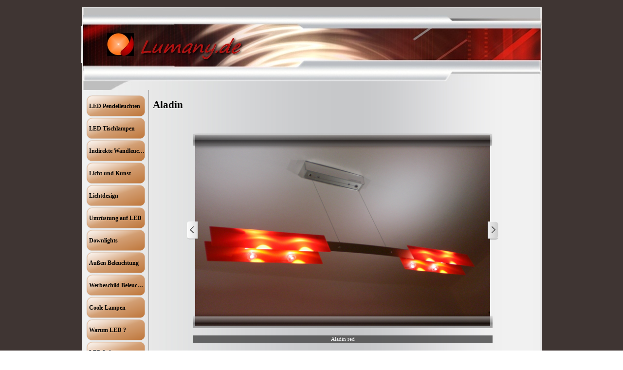

--- FILE ---
content_type: text/html
request_url: http://www.lumany.de/aladin.html
body_size: 4537
content:
<!DOCTYPE html><!-- HTML5 -->
<html lang="de" dir="ltr">
	<head>
		<title>Aladin - LED Pendelleuchten dimmbar| Umrüstung auf LED | lumany.de</title>
		<meta charset="utf-8" />
		<!--[if IE]><meta http-equiv="ImageToolbar" content="False" /><![endif]-->
		<meta name="author" content="Lumany.de" />
		<meta name="generator" content="Incomedia WebSite X5 Evolution 10.0.8.35 - www.websitex5.com" />
		<meta name="viewport" content="width=947" />
		<link rel="icon" href="favicon.ico" type="image/vnd.microsoft.icon" />
		<link rel="stylesheet" type="text/css" href="style/reset.css" media="screen,print" />
		<link rel="stylesheet" type="text/css" href="style/print.css" media="print" />
		<link rel="stylesheet" type="text/css" href="style/style.css" media="screen,print" />
		<link rel="stylesheet" type="text/css" href="style/template.css" media="screen" />
		<link rel="stylesheet" type="text/css" href="style/menu.css" media="screen" />
		<!--[if lte IE 7]><link rel="stylesheet" type="text/css" href="style/ie.css" media="screen" /><![endif]-->
		<link rel="alternate" type="application/rss+xml" title="" href="blog/x5feed.xml" />
		<link rel="stylesheet" type="text/css" href="pcss/aladin.css" media="screen" />
		<script type="text/javascript" src="res/jquery.js?35"></script>
		<script type="text/javascript" src="res/x5engine.js?35"></script>
		<script type="text/javascript">
			x5engine.boot.push(function () { x5engine.utils.imPreloadImages(['menu/kontakt-und-impressum_h.png','menu/licht-und-kunst_h.png','menu/warum-led--_h.png','menu/auszen-beleuchtung_h.png','menu/downlights_h.png','menu/lichtdesign_h.png','menu/indirekte-wandleuchten_h.png','menu/umruestung-auf-led_h.png','menu/werbeschild-beleuchtung_h.png','menu/led-tischlampen_h.png','menu/coole-lampen_h.png','menu/led-info_h.png','menu/led-pendelleuchten_h.png','res/imLoad.gif','res/imClose.png']); });
		</script>
		<meta http-equiv="Expires" content="0" />
		<meta name="Resource-Type" content="document" />
		<meta name="Distribution" content="global" />
		<meta name="Revisit-After" content="21 days" />
		<meta name="Rating" content="general" />
	</head>
	<body>
		<div id="imHeaderBg"></div>
		<div id="imFooterBg"></div>
		<div id="imPage">
			<div id="imHeader">
				<h1 class="imHidden">Aladin - LED Pendelleuchten dimmbar| Umrüstung auf LED | lumany.de</h1>	
				
				<div onclick="x5engine.utils.location('http://www.lumany.de'); return false;" style="position: absolute; top: 23px; left: 1px; width: 448px; height: 123px; cursor: pointer;"></div>
			</div>
			<a class="imHidden" href="#imGoToCont" title="Überspringen Sie das Hauptmenü">Direkt zum Seiteninhalt</a>
			<a id="imGoToMenu"></a><p class="imHidden">Hauptmenü:</p>
			<div id="imMnMnGraphics"></div>
			<div id="imMnMn" class="auto">
				<ul class="auto">
					<li id="imMnMnNode31">
						<a href="led-pendelleuchten.html">
							<span class="imMnMnFirstBg">
								<span class="imMnMnTxt"><span class="imMnMnImg"></span>LED Pendelleuchten</span>
							</span>
						</a>
					</li><li id="imMnMnNode24">
						<a href="led-tischlampen.html">
							<span class="imMnMnFirstBg">
								<span class="imMnMnTxt"><span class="imMnMnImg"></span>LED Tischlampen</span>
							</span>
						</a>
					</li><li id="imMnMnNode18">
						<a href="indirekte-wandleuchten.html">
							<span class="imMnMnFirstBg">
								<span class="imMnMnTxt"><span class="imMnMnImg"></span>Indirekte Wandleuchten</span>
							</span>
						</a>
					</li><li id="imMnMnNode14">
						<a href="licht-und-kunst.html">
							<span class="imMnMnFirstBg">
								<span class="imMnMnTxt"><span class="imMnMnImg"></span>Licht und Kunst</span>
							</span>
						</a>
					</li><li id="imMnMnNode17">
						<a href="lichtdesign.html">
							<span class="imMnMnFirstBg">
								<span class="imMnMnTxt"><span class="imMnMnImg"></span>Lichtdesign</span>
							</span>
						</a>
					</li><li id="imMnMnNode19">
						<a href="umruestung-auf-led.html">
							<span class="imMnMnFirstBg">
								<span class="imMnMnTxt"><span class="imMnMnImg"></span>Umrüstung auf LED</span>
							</span>
						</a>
					</li><li id="imMnMnNode11">
						<a href="downlights.html">
							<span class="imMnMnFirstBg">
								<span class="imMnMnTxt"><span class="imMnMnImg"></span>Downlights</span>
							</span>
						</a>
					</li><li id="imMnMnNode16">
						<a href="auszen-beleuchtung.html">
							<span class="imMnMnFirstBg">
								<span class="imMnMnTxt"><span class="imMnMnImg"></span>Außen Beleuchtung</span>
							</span>
						</a>
					</li><li id="imMnMnNode20">
						<a href="werbeschild-beleuchtung.html">
							<span class="imMnMnFirstBg">
								<span class="imMnMnTxt"><span class="imMnMnImg"></span>Werbeschild Beleuchtung</span>
							</span>
						</a>
					</li><li id="imMnMnNode25">
						<a href="coole-lampen.html">
							<span class="imMnMnFirstBg">
								<span class="imMnMnTxt"><span class="imMnMnImg"></span>Coole Lampen</span>
							</span>
						</a>
					</li><li id="imMnMnNode15">
						<a href="warum-led--.html">
							<span class="imMnMnFirstBg">
								<span class="imMnMnTxt"><span class="imMnMnImg"></span>Warum LED ?</span>
							</span>
						</a>
					</li><li id="imMnMnNode26">
						<a href="led-info.html">
							<span class="imMnMnFirstBg">
								<span class="imMnMnTxt"><span class="imMnMnImg"></span>LED Info</span>
							</span>
						</a>
					</li><li id="imMnMnNode12">
						<a href="kontakt-und-impressum.html">
							<span class="imMnMnFirstBg">
								<span class="imMnMnTxt"><span class="imMnMnImg"></span>Kontakt und Impressum</span>
							</span>
						</a>
					</li>
				</ul>
			</div>
			<div id="imContentGraphics"></div>
			<div id="imContent">
				<a id="imGoToCont"></a>
				<h2 id="imPgTitle">Aladin</h2>
				<div style="width: 795px; float: left;">
					<div id="imCell_10" class="imGrid[0, 0]"><div id="imCellStyleGraphics_10"></div><div id="imCellStyle_10"><div id="imObjectGallery_10" style="width: 783px; height: 462px;"><div id="imObjectGalleryContainer_10"></div></div><script type="text/javascript">var imObjectGallery_10_settings = {'target': '#imObjectGallery_10','width': 616,'height': 462,'backgroundColor': 'transparent','description': { 'fontSize': '8pt','fontFamily': 'Tahoma','fontStyle': 'normal','fontWeight': 'normal'},'autoplay': true,'thumbs': { 'position': 'embed', 'size': 25, 'number': 4 },'controlBar': { 'show': true, 'color': '#000000' },'random': false,'slideshow': { 'active': true, buttonPrev: { url: 'gallery/b01_l.png', x: -12, y: 0 }, buttonNext: { url: 'gallery/b01_r.png', x: -12, y: 0 }, nextPrevMode: 'visible'},'media': [{'type': 'image','url': 'gallery/aladin.png','width': 616,'height': 401,'thumb': 'gallery/aladin_thumb.png','description': 'Aladin red','autoplayTime': 4000,'effect': 'none'},{'type': 'image','url': 'gallery/dsci0022.png','width': 616,'height': 298,'thumb': 'gallery/dsci0022_thumb.png','description': 'Aladin red','autoplayTime': 4000,'effect': 'none'},{'type': 'image','url': 'gallery/dsci0016.png','width': 616,'height': 382,'thumb': 'gallery/dsci0016_thumb.png','description': 'Aladin red','autoplayTime': 4000,'effect': 'none'}]};x5engine.boot.push('x5engine.gallery(imObjectGallery_10_settings)');</script></div></div>
				</div>
				<div style="width: 795px; float: left;">
					<div id="imCell_2" class="imGrid[1, 1]"><div id="imCellStyleGraphics_2"></div><div id="imCellStyle_2">	<div id="imTextObject_2_tab0" style="text-align: left;">
							<div class="text-inner">
								<p style="text-align: left;"><span class="ff1 cf0 fs24">Das seitliche Licht der Leds erzeugt auf dem Lampenschirm ein einmaliges Farbspiel. Die Lampe wirkt trotz ihrer Größe von 110 cm luftig und leicht. Die dimmbare Version mit max. 2400 Lumen macht sie auch für größere Räume geeignet. Die 8 Power LEDs erzeugen ein sehr helles und blendfreies Licht.<br /><br />Die Schirmelemente sind austauschbar und können in jeder Kontur nach Kundenwusch mit dem Laser geschnitten werden. Viele Farben können gewählt werden.<br /></span></p>
							</div>
						</div>
					</div></div>
				</div>
				<div style="width: 795px; float: left;">
					<div style="float: left; width: 265px;">
						<div id="imCell_3" class="imGrid[2, 2]"><div id="imCellStyleGraphics_3"></div><div id="imCellStyle_3">	<div id="imTextObject_3_tab0" style="text-align: left;">
								<div class="text-inner">
									<ul><li><p style="text-align: left;"><span class="ff2 cf0 fs24">Plexiglas hochglänzend<br /></span></p></li><li><p style="text-align: left;"><span class="ff2 cf0 fs24">18 W Verbauch, 100 W Licht<br /></span></p></li><li><p style="text-align: left;"><span class="ff2 cf0 fs24">1500 Lumen, 6 Power LEDs<br /></span></p></li><li><p style="text-align: left;"><span class="ff2 cf0 fs24">Lichtfarbe neutral, 4000k<br /></span></p></li><li><p style="text-align: left;"><span class="ff2 cf0 fs24">Lebensdauer 20.000+ Stunden<br /></span></p></li><li><p style="text-align: left;"><span class="cf1 ff3 fs24">2 Wochen Rückgaberecht<br /></span></p></li><li><p style="text-align: left;"><span class="cf1 ff3 fs24">2 Jahre Garantie<br /></span></p></li></ul>
								</div>
							</div>
						</div></div>
					</div>
					<div style="float: left; width: 530px;">
						<div id="imCell_7" class="imGrid[2, 2]"><div id="imCellStyleGraphics_7"></div><div id="imCellStyle_7">
						<div id="imProductList_7">
							<div itemscope itemtype="http://schema.org/Product" class="imProductListCont imOddProduct imLastRow">
								<meta itemprop="name" content="Aladin red">
								<meta itemprop="url" content="x5engine.utils.location(&#39;aladin.html&#39;);">
								<div class="imProductListImage" style="height:46px; line-height:46px;">
						<a href="aladin.html">			<img src="images/aladin_thumb.jpg" width="71" height="46" alt="Aladin red" title="Aladin red"/>
						</a>		</div>
								<meta itemprop="image" content="images/aladin_thumb.jpg" >
								<div itemprop="offers" itemscope itemtype="http://schema.org/Offer" class="imProductListText">
									<div class="height-1 overflow-controller">
									<h4 itemprop="name">Aladin red</h4>
										<p itemprop="description">18 W, 6 Power LEDs<br />1500 Lumen<br />Neutral weiß, 4000k<br />122 X x 8 x 7 cm, 1,4 kg<br />Lieferzeit 3 Wochen</p>
									</div>
									<span class="imProductListPrice" data-includevat="true" itemscope itemprop="priceSpecification" itemtype="http://schema.org/PriceSpecification">
										<span id="product_72dyvvyfl_fullprice">399.00 €</span>
										<meta itemprop="valueAddedTaxIncluded" content="true">
										<meta itemprop="priceCurrency" content="EUR">
									</span>
									<meta itemprop="price" content="399.00">
									<img style="cursor: pointer; position: absolute; bottom: 0; right:0;" width="16" height="16" src="cart/images/cart-add.png" onclick="x5engine.cart.ui.addToCart('2dyvvyfl', $('#product_72dyvvyfl_qty').val(), $('#product_72dyvvyfl_opt').val(), $('#product_72dyvvyfl_subopt').val());" alt="Hinzufügen" title="Hinzufügen" />
									<input type="text" id="product_72dyvvyfl_qty" value="1" style="right: 21px;" />
								</div>
							</div>
							<div itemscope itemtype="http://schema.org/Product" class="imProductListCont imEvenProduct imLastRow imLastCol">
								<meta itemprop="name" content="Aladin red dimmbar">
								<meta itemprop="url" content="x5engine.utils.location(&#39;aladin.html&#39;);">
								<div class="imProductListImage" style="height:46px; line-height:46px;">
						<a href="aladin.html">			<img src="images/aladin_thumb.jpg" width="71" height="46" alt="Aladin red dimmbar" title="Aladin red dimmbar"/>
						</a>		</div>
								<meta itemprop="image" content="images/aladin_thumb.jpg" >
								<div itemprop="offers" itemscope itemtype="http://schema.org/Offer" class="imProductListText">
									<div class="height-1 overflow-controller">
									<h4 itemprop="name">Aladin red dimmbar</h4>
										<p itemprop="description">mit Fernsteuerung<br />18 W, 6 Power LEDs<br />1500 Lumen<br />Neutral weiß, 4000k<br />122 X x 8 x 7 cm, 1,4 kg<br />Lieferzeit 3 Wochen</p>
									</div>
									<span class="imProductListPrice" data-includevat="true" itemscope itemprop="priceSpecification" itemtype="http://schema.org/PriceSpecification">
										<span id="product_74h8b77mk_fullprice">469.00 €</span>
										<meta itemprop="valueAddedTaxIncluded" content="true">
										<meta itemprop="priceCurrency" content="EUR">
									</span>
									<meta itemprop="price" content="469.00">
									<img style="cursor: pointer; position: absolute; bottom: 0; right:0;" width="16" height="16" src="cart/images/cart-add.png" onclick="x5engine.cart.ui.addToCart('4h8b77mk', $('#product_74h8b77mk_qty').val(), $('#product_74h8b77mk_opt').val(), $('#product_74h8b77mk_subopt').val());" alt="Hinzufügen" title="Hinzufügen" />
									<input type="text" id="product_74h8b77mk_qty" value="1" style="right: 21px;" />
								</div>
							</div>
						</div></div></div>
					</div>
					
				</div>
				<div style="width: 795px; float: left;">
					<div id="imCell_9" class="imGrid[3, 3]"><div id="imCellStyleGraphics_9"></div><div id="imCellStyle_9">	<div id="imTextObject_9_tab0" style="text-align: left;">
							<div class="text-inner">
								<p style="text-align: left;"><span class="ff1 cf0 fs24">Lampe zum Reinigen oder Tausch einfach aushängbar, ohne Werkzeug höhenverstellbar, kein separates Stromkabel, unempfindlich gegen Staub, leicht zu reinigen. Die dimmbare Version ist erhältlich als Version für den Wanddimmer oder wird mit Fernsteuerung geliefert.<br /><br /><span style="display: block; border-style: solid; border-color: gray; border-width: 1px 0 0 1px; height: 1px;">&nbsp;<br /></span></p>
							</div>
						</div>
					</div></div>
				</div>
				<div style="width: 795px; float: left;">
					<div style="float: left; width: 265px;">
						<div id="imCell_4" class="imGrid[4, 4]"><div id="imCellStyleGraphics_4"></div><div id="imCellStyle_4"><a href="solana.html"><img id="imObjectImage_4" src="images/cimg2806_1.png" title="Solana yellow" alt="LED Hängelampe Solana fluoreszierend gelb" height="143" width="255" /></a></div></div>
					</div>
					<div style="float: left; width: 265px;">
						<div id="imCell_5" class="imGrid[4, 4]"><div id="imCellStyleGraphics_5"></div><div id="imCellStyle_5"><a href="aladin-orange.html"><img id="imObjectImage_5" src="images/Aladin-211_1_lcgr185u.png" title="Tegula red" alt="LED Hängelampe Tegula rot" height="191" width="255" /></a></div></div>
					</div>
					<div style="float: left; width: 265px;">
						<div id="imCell_6" class="imGrid[4, 4]"><div id="imCellStyleGraphics_6"></div><div id="imCellStyle_6"><a href="led-pendelleuchten.html"><img id="imObjectImage_6" src="images/Button5_859ya3j6.png" title="" alt="Back Button" height="96" width="98" /></a></div></div>
					</div>
					
				</div>
				
				<div id="imFooPad" style="height: 0px; float: left;">&nbsp;</div><div id="imBtMn"><a href="led-pendelleuchten.html">LED Pendelleuchten</a> | <a href="led-tischlampen.html">LED Tischlampen</a> | <a href="indirekte-wandleuchten.html">Indirekte Wandleuchten</a> | <a href="licht-und-kunst.html">Licht und Kunst</a> | <a href="lichtdesign.html">Lichtdesign</a> | <a href="umruestung-auf-led.html">Umrüstung auf LED</a> | <a href="downlights.html">Downlights</a> | <a href="auszen-beleuchtung.html">Außen Beleuchtung</a> | <a href="werbeschild-beleuchtung.html">Werbeschild Beleuchtung</a> | <a href="coole-lampen.html">Coole Lampen</a> | <a href="warum-led--.html">Warum LED ?</a> | <a href="led-info.html">LED Info</a> | <a href="kontakt-und-impressum.html">Kontakt und Impressum</a> | <a href="imsitemap.html">Generelle Seitenstruktur</a></div>
				<div class="imClear"></div>
			</div>
			<div id="imFooter">
				
			</div>
		</div>
		<span class="imHidden"><a href="#imGoToCont" title="Lesen Sie den Inhalt der Seite noch einmal durch">Zurück zum Seiteninhalt</a> | <a href="#imGoToMenu" title="Die Webseite neu einlesen">Zurück zum Hauptmenü</a></span>
		<script type="text/javascript" src="cart/x5cart.js?35_635108628918018097"></script>

	</body>
</html>


--- FILE ---
content_type: text/css
request_url: http://www.lumany.de/style/template.css
body_size: 1611
content:
html {position: relative; margin: 0; padding: 0; background-image: url('bg.jpg'); background-position: left top; background-repeat: repeat; background-attachment: scroll; background-color: #FFFFFF}
body {margin: 0; padding: 0; text-align: left;}
#imPage {margin: 15px auto 15px auto; width: 947px; position: relative;}
#imHeaderBg {position: absolute; left: 0; top: 0; height: 165px; width: 100%; background-color: transparent}
#imHeader {height: 170px; background-color: #C0C0C0; background-image: url('top.jpg'); background-position: top left; background-repeat: no-repeat;}
#imMnMn {float: left;  width: 130px; padding: 10px 0px 5px 10px;}
#imMnMn > ul { text-align: left; }
#imMnMnGraphics { position: absolute; top: 170px; bottom: 25px; left: 0; width: 140px; background-image: url('menu.jpg'); background-position: left top; background-repeat: repeat-y; background-attachment: scroll; background-color: #FFFFFF}
#imContent {min-height: 380px; position: relative; width: 797px; padding: 10px 10px 5px 0px; margin-left: 140px; }
#imContentGraphics {min-height: 380px; position: absolute; top: 170px; bottom: 25px; right: 0; width: 807px; background-image: url('content.jpg'); background-position: right top; background-repeat: repeat-y; background-attachment: scroll; background-color: #FFFFFF}
#imFooterBg {position: absolute; left: 0; bottom: 0; height: 40px; width: 100%; background-color: transparent}
#imFooter {position: relative; margin: 0 auto; height: 25px; width: 947px; background-color: #C0C0C0; background-image: url('bottom.png'); background-position: top left; background-repeat: no-repeat;}


--- FILE ---
content_type: text/css
request_url: http://www.lumany.de/pcss/aladin.css
body_size: 12763
content:
h2#imPgTitle {float: left; margin-left: 6px; margin-right: 6px; width: 781px;}
#imCell_5 { display: block; position: relative; overflow: hidden; width: 255px; min-height: 191px; padding-top: 5px; padding-bottom: 5px; padding-left: 5px; padding-right: 5px;}
#imCellStyle_5 { position: relative; width: 255px; min-height: 191px; padding: 0px 0px 0px 0px; text-align: center; border-top: 0; border-bottom: 0; border-left: 0; border-right: 0; z-index: 2;}
#imCellStyleGraphics_5 { position: absolute; top: 5px; bottom: 5px; left: 5px; right: 5px; background-color: transparent; }
#imCellStyle_5 > a { display: block; }
#imCell_6 { display: block; position: relative; overflow: hidden; width: 255px; min-height: 191px; padding-top: 5px; padding-bottom: 5px; padding-left: 5px; padding-right: 5px;}
#imCellStyle_6 { position: relative; width: 255px; min-height: 97px; padding: 0px 0px 94px 0px; text-align: center; border-top: 0; border-bottom: 0; border-left: 0; border-right: 0; z-index: 2;}
#imCellStyleGraphics_6 { position: absolute; top: 5px; bottom: 5px; left: 5px; right: 5px; background-color: transparent; }
#imCellStyle_6 > a { display: block; }
#imCell_9 { display: block; position: relative; overflow: hidden; width: 785px; min-height: 94px; padding-top: 5px; padding-bottom: 5px; padding-left: 5px; padding-right: 5px;}
#imCellStyle_9 { position: relative; width: 745px; min-height: 94px; padding: 0px 20px 0px 20px; text-align: center; border-top: 0; border-bottom: 0; border-left: 0; border-right: 0; z-index: 2;}
#imCellStyleGraphics_9 { position: absolute; top: 5px; bottom: 5px; left: 5px; right: 5px; background-color: transparent; }
#imTextObject_9_tab0 { position: relative; line-height: 1px; font-size: 1pt; font-style: normal; color: black; font-weight: normal; }
#imTextObject_9_tab0 ul { list-style: disc; margin: 0px; padding: 0px; }
#imTextObject_9_tab0 ul li { margin: 0px 0px 0px 15px; padding: 0px; font-size: 9pt; line-height: 19px;}
#imTextObject_9_tab0 table { margin: 0 auto; padding: 0; border-collapse: collapse; border-spacing:0; line-height: inherit; }
#imTextObject_9_tab0 table td { padding: 4px 3px 4px 3px; margin: 0px; line-height: 1px; font-size: 1pt; }
#imTextObject_9_tab0 p { margin: 0; padding: 0; }
#imTextObject_9_tab0 img { border: none; margin: 0px 0px; vertical-align: text-bottom;}
#imTextObject_9_tab0 img.fleft { float: left; margin-right: 15px; vertical-align: baseline;}
#imTextObject_9_tab0 img.fright { float: right; margin-left: 15px; vertical-align: baseline;}
#imTextObject_9_tab0 .imUl { text-decoration: underline; }
#imTextObject_9_tab0 .ff0 { font-family: "Tahoma", sans-serif; }
#imTextObject_9_tab0 .ff1 { font-family: "Tahoma", sans-serif; }
#imTextObject_9_tab0 .ff2 { font-family: "Courier New", sans-serif; }
#imTextObject_9_tab0 .ff3 { font-family: "Arial", sans-serif; }
#imTextObject_9_tab0 .cf1 { color: #000000; }
#imTextObject_9_tab0 .cf2 { color: #FFFFFF; }
#imTextObject_9_tab0 .cf3 { color: #0000FF; }
#imTextObject_9_tab0 .cf4 { color: #800080; }
#imTextObject_9_tab0 .cf5 { color: #FF0000; }
#imTextObject_9_tab0 .cf6 { color: #000000; }
#imTextObject_9_tab0 .fs20 { vertical-align: baseline; font-size: 10pt; line-height: 20px; }
#imTextObject_9_tab0 .fs24 { vertical-align: baseline; font-size: 12pt; line-height: 23px;}
#imTextObject_9_tab0 .cb1 { background-color: #000000; }
#imTextObject_9_tab0 .cb2 { background-color: transparent; }
#imTextObject_9_tab0 .cb3 { background-color: #0000FF; }
#imTextObject_9_tab0 .cb4 { background-color: #800080; }
#imTextObject_9_tab0 .cb5 { background-color: #FF0000; }
#imTextObject_9_tab0 .cb6 { background-color: #000000; }
#imCell_7 { display: block; position: relative; overflow: hidden; width: 524px; min-height: 177px; padding-top: 3px; padding-bottom: 3px; padding-left: 3px; padding-right: 3px;}
#imCellStyle_7 { position: relative; width: 518px; min-height: 161px; padding: 3px 3px 13px 3px; text-align: center; border-top: 0; border-bottom: 0; border-left: 0; border-right: 0; z-index: 2;}
#imCellStyleGraphics_7 { position: absolute; top: 3px; bottom: 3px; left: 3px; right: 3px; background-color: transparent; }
#imProductList_7 h4 { margin-bottom: 1em; }
#imProductList_7 .imProductListCont { position: relative; text-align: left; float: left; width: 239px; padding: 8px; height: 142px; border-top: 1px solid #808080; border-bottom: 1px solid #808080; border-left: 1px solid #808080; border-right: 1px solid #808080; background-color: #FFFFFF; font: normal normal normal 9.0pt Tahoma; color: #000000; background-color: #FFFFFF; text-decoration: none;  margin: 0 4px 4px 0; }
#imProductList_7 .imProductListCont.imLastRow { margin-bottom: 0 }
#imProductList_7 .imProductListCont.imLastCol { margin-right: 0 }
#imProductList_7 input { border-radius: 0px; box-shadow: none; position: absolute; bottom: 0; width: 30px; height: 19px; border: 1px solid #000000; background-color: #FFFFFF; font: normal normal normal 9.0pt Tahoma; color: #000000; text-decoration: none; ; text-align: right; padding-left: 5px; padding-right: 5px; }
#imProductList_7 .imProductListPrice { position: absolute; bottom: 0; left: 0; padding: 4px 0; display: block; }
#imProductList_7 select { border: 1px solid #000000; display: inline-block; line-height: 24px; height: 24px; font: normal normal normal 9.0pt Tahoma; color: #000000; background-color: #FFFFFF; text-decoration: none; }
#imProductList_7 .imProductListText .product-options { height: 27px; margin: 0 0 3px 0; }
#imProductList_7 .imProductListImage { float: left; }
#imProductList_7 .imProductListText { float: right; }
#imProductList_7 .imProductListImage { text-align: center; width: 71px; padding: 0; }
#imProductList_7 .imProductListImage img { vertical-align: top; }
#imProductList_7 .imProductListText { position: relative; width: 159px; height: 142px; }
#imProductList_7 .imProductListText .overflow-controller { margin-bottom: 10px; overflow: auto; }
#imProductList_7 .imProductListText .height-1 { height: 112px; }
#imProductList_7 .imProductListText .height-2 { height: 82px; }
#imProductList_7 .imProductListText .height-3 { height: 52px; }
#imProductList_7 .imProductListText .height-4 { height: 22px; }
#imCell_10 { display: block; position: relative; overflow: hidden; width: 789px; min-height: 468px; padding-top: 3px; padding-bottom: 3px; padding-left: 3px; padding-right: 3px;}
#imCellStyle_10 { position: relative; width: 783px; min-height: 462px; padding: 3px 3px 3px 3px; text-align: center; border-top: 0; border-bottom: 0; border-left: 0; border-right: 0; z-index: 2;}
#imCellStyleGraphics_10 { position: absolute; top: 3px; bottom: 3px; left: 3px; right: 3px; background-color: transparent; }
#imObjectGallery_10 > div { margin: 0 auto; }
#imContent #imObjectGallery_10 a:link, #imContent #imObjectGallery_10 a:hover, #imContent #imObjectGallery_10 a:visited, #imContent #imObjectGallery_10 a:active { border: none; background-color: transparent; text-decoration: none; }
#imCell_4 { display: block; position: relative; overflow: hidden; width: 255px; min-height: 191px; padding-top: 5px; padding-bottom: 5px; padding-left: 5px; padding-right: 5px;}
#imCellStyle_4 { position: relative; width: 255px; min-height: 143px; padding: 0px 0px 48px 0px; text-align: center; border-top: 0; border-bottom: 0; border-left: 0; border-right: 0; z-index: 2;}
#imCellStyleGraphics_4 { position: absolute; top: 5px; bottom: 5px; left: 5px; right: 5px; background-color: transparent; }
#imCellStyle_4 > a { display: block; }
#imCell_3 { display: block; position: relative; overflow: hidden; width: 255px; min-height: 173px; padding-top: 5px; padding-bottom: 5px; padding-left: 5px; padding-right: 5px;}
#imCellStyle_3 { position: relative; width: 235px; min-height: 173px; padding: 0px 0px 0px 20px; text-align: center; border-top: 0; border-bottom: 0; border-left: 0; border-right: 0; z-index: 2;}
#imCellStyleGraphics_3 { position: absolute; top: 5px; bottom: 5px; left: 5px; right: 5px; background-color: transparent; }
#imTextObject_3_tab0 { position: relative; line-height: 1px; font-size: 1pt; font-style: normal; color: black; font-weight: normal; }
#imTextObject_3_tab0 ul { list-style: disc; margin: 0px; padding: 0px; }
#imTextObject_3_tab0 ul li { margin: 0px 0px 0px 15px; padding: 0px; font-size: 9pt; line-height: 19px;}
#imTextObject_3_tab0 table { margin: 0 auto; padding: 0; border-collapse: collapse; border-spacing:0; line-height: inherit; }
#imTextObject_3_tab0 table td { padding: 4px 3px 4px 3px; margin: 0px; line-height: 1px; font-size: 1pt; }
#imTextObject_3_tab0 p { margin: 0; padding: 0; }
#imTextObject_3_tab0 img { border: none; margin: 0px 0px; vertical-align: text-bottom;}
#imTextObject_3_tab0 img.fleft { float: left; margin-right: 15px; vertical-align: baseline;}
#imTextObject_3_tab0 img.fright { float: right; margin-left: 15px; vertical-align: baseline;}
#imTextObject_3_tab0 .imUl { text-decoration: underline; }
#imTextObject_3_tab0 .ff0 { font-family: "Tahoma", sans-serif; }
#imTextObject_3_tab0 .ff1 { font-family: "Symbol", sans-serif; }
#imTextObject_3_tab0 .ff2 { font-family: "Tahoma", sans-serif; }
#imTextObject_3_tab0 .ff3 { font-family: "Tahoma", sans-serif; }
#imTextObject_3_tab0 .ff4 { font-family: "Symbol", sans-serif; }
#imTextObject_3_tab0 .ff5 { font-family: "Wingdings", sans-serif; }
#imTextObject_3_tab0 .ff6 { font-family: "Courier New", sans-serif; }
#imTextObject_3_tab0 .ff7 { font-family: "Arial", sans-serif; }
#imTextObject_3_tab0 .cf1 { color: #000000; }
#imTextObject_3_tab0 .cf2 { color: #FFFFFF; }
#imTextObject_3_tab0 .cf3 { color: #0000FF; }
#imTextObject_3_tab0 .cf4 { color: #800080; }
#imTextObject_3_tab0 .cf5 { color: #FF0000; }
#imTextObject_3_tab0 .cf6 { color: #000000; }
#imTextObject_3_tab0 .fs20 { vertical-align: baseline; font-size: 10pt; line-height: 20px; }
#imTextObject_3_tab0 .fs24 { vertical-align: baseline; font-size: 12pt; line-height: 23px;}
#imTextObject_3_tab0 .cb1 { background-color: #000000; }
#imTextObject_3_tab0 .cb2 { background-color: transparent; }
#imTextObject_3_tab0 .cb3 { background-color: #0000FF; }
#imTextObject_3_tab0 .cb4 { background-color: #800080; }
#imTextObject_3_tab0 .cb5 { background-color: #FF0000; }
#imTextObject_3_tab0 .cb6 { background-color: #000000; }
#imCell_2 { display: block; position: relative; overflow: hidden; width: 785px; min-height: 178px; padding-top: 5px; padding-bottom: 5px; padding-left: 5px; padding-right: 5px;}
#imCellStyle_2 { position: relative; width: 745px; min-height: 138px; padding: 20px 20px 20px 20px; text-align: center; border-top: 0; border-bottom: 0; border-left: 0; border-right: 0; z-index: 2;}
#imCellStyleGraphics_2 { position: absolute; top: 5px; bottom: 5px; left: 5px; right: 5px; background-color: transparent; }
#imTextObject_2_tab0 { position: relative; line-height: 1px; font-size: 1pt; font-style: normal; color: black; font-weight: normal; }
#imTextObject_2_tab0 ul { list-style: disc; margin: 0px; padding: 0px; }
#imTextObject_2_tab0 ul li { margin: 0px 0px 0px 15px; padding: 0px; font-size: 9pt; line-height: 19px;}
#imTextObject_2_tab0 table { margin: 0 auto; padding: 0; border-collapse: collapse; border-spacing:0; line-height: inherit; }
#imTextObject_2_tab0 table td { padding: 4px 3px 4px 3px; margin: 0px; line-height: 1px; font-size: 1pt; }
#imTextObject_2_tab0 p { margin: 0; padding: 0; }
#imTextObject_2_tab0 img { border: none; margin: 0px 0px; vertical-align: text-bottom;}
#imTextObject_2_tab0 img.fleft { float: left; margin-right: 15px; vertical-align: baseline;}
#imTextObject_2_tab0 img.fright { float: right; margin-left: 15px; vertical-align: baseline;}
#imTextObject_2_tab0 .imUl { text-decoration: underline; }
#imTextObject_2_tab0 .ff0 { font-family: "Tahoma", sans-serif; }
#imTextObject_2_tab0 .ff1 { font-family: "Tahoma", sans-serif; }
#imTextObject_2_tab0 .ff2 { font-family: "Courier New", sans-serif; }
#imTextObject_2_tab0 .ff3 { font-family: "Arial", sans-serif; }
#imTextObject_2_tab0 .cf1 { color: #000000; }
#imTextObject_2_tab0 .cf2 { color: #FFFFFF; }
#imTextObject_2_tab0 .cf3 { color: #0000FF; }
#imTextObject_2_tab0 .cf4 { color: #800080; }
#imTextObject_2_tab0 .cf5 { color: #FF0000; }
#imTextObject_2_tab0 .cf6 { color: #000000; }
#imTextObject_2_tab0 .fs20 { vertical-align: baseline; font-size: 10pt; line-height: 20px; }
#imTextObject_2_tab0 .fs24 { vertical-align: baseline; font-size: 12pt; line-height: 23px;}
#imTextObject_2_tab0 .cb1 { background-color: #000000; }
#imTextObject_2_tab0 .cb2 { background-color: transparent; }
#imTextObject_2_tab0 .cb3 { background-color: #0000FF; }
#imTextObject_2_tab0 .cb4 { background-color: #800080; }
#imTextObject_2_tab0 .cb5 { background-color: #FF0000; }
#imTextObject_2_tab0 .cb6 { background-color: #000000; }


--- FILE ---
content_type: text/javascript
request_url: http://www.lumany.de/cart/x5cart.js?35_635108628918018097
body_size: 42549
content:
var x5CartData = {
	// General Cart Settings
	'settings': {
		'indexpage': 'cart/index.html',
		'continue_shopping_page': 'http://www.lumany.de/index.html',
		'vat': 0.19,
		'vattype': 'included', // included|excluded|none
		'currency': '€',
		'currency_id': 'EUR',
		'showShipmentFields': false,
		'cartCookie': 'x5CartProductsnk1fzg16b68di48w',
		'formCookie': 'x5CartFormnk1fzg16b68di48w',
		'currency_format': '#,###.@@ [C]',
		'currency_format_zeroas': '0',
		'order_no_format': '[yy][mm][dd]-[A-Z][A-Z][0-9][0-9]',
		'formAutocomplete': true,
		'formValidation': 'tip',
		'remove_from_cart_icon': 'cart/images/cart-remove.png',
		'add_to_cart_icon': 'cart/images/cart-add.png',
		'minimumAmount': 0,
		'currencies': [{ "value": "ALL", "text": "Albania, Leke, Lek" }, { "value": "USD", "text": "United States of America, Dollars, $" }, { "value": "AFN", "text": "Afghanistan, Afghanis, ؋" }, { "value": "ARS", "text": "Argentina, Pesos, $" }, { "value": "AUD", "text": "Australia, Dollars, $" }, { "value": "BGN", "text": "Bulgarian, Lev, лв" }, { "value": "BRL", "text": "Brazil, Reais, R$" }, { "value": "GBP", "text": "United Kingdom, Pounds, £" }, { "value": "BND", "text": "Brunei Darussalam, Dollars, $" }, { "value": "CAD", "text": "Canada, Dollars, $" }, { "value": "CNY", "text": "China, Yuan Renminbi, ¥" }, { "value": "HRK", "text": "Croatia, Kuna, ₡" }, { "value": "CZK", "text": "Czech Republic, Koruny, Kč" }, { "value": "DKK", "text": "Denmark, Kroner, kr" }, { "value": "EGP", "text": "Egypt, Pounds, £" }, { "value": "EUR", "text": "Euro, €" }, { "value": "GTQ", "text": "Guatemala, Quetzales, Q" }, { "value": "HKD", "text": "Hong Kong, Dollars, $" }, { "value": "HUF", "text": "Hungary, Forint, Ft" }, { "value": "ISK", "text": "Iceland, Kronur, kr" }, { "value": "INR", "text": "India, Rupees, Rs" }, { "value": "IDR", "text": "Indonesia, Rupiahs, Rp" }, { "value": "IRR", "text": "Iran, Rials, ﷼" }, { "value": "ILS", "text": "Israel, New Shekels, ₪" }, { "value": "JPY", "text": "Japan, Yen, ¥" }, { "value": "KZT", "text": "Kazakhstan, Tenge, тг" }, { "value": "KPW", "text": "Korea (North), Won, ₩" }, { "value": "KRW", "text": "Korea (South), Won, ₩" }, { "value": "LVL", "text": "Latvia, Lati, Ls" }, { "value": "LTL", "text": "Lithuania, Litai, Lt" }, { "value": "MYR", "text": "Malaysia, Ringgits, RM" }, { "value": "MXN", "text": "Mexico, Pesos, $" }, { "value": "NZD", "text": "New Zealand, Dollars, $" }, { "value": "NOK", "text": "Norway, Kroner, kr" }, { "value": "OMR", "text": "Oman, Rials, ﷼" }, { "value": "PLN", "text": "Poland, Zlotych, zł" }, { "value": "QAR", "text": "Qatar, Rials, ﷼" }, { "value": "RON", "text": "Romania, New Lei, lei" }, { "value": "RUB", "text": "Russia, Rubles, руб" }, { "value": "SAR", "text": "Saudi Arabia, Riyals, ﷼" }, { "value": "RSD", "text": "Serbia, Dinars, Дин." }, { "value": "SGD", "text": "Singapore, Dollars, $" }, { "value": "ZAR", "text": "South Africa, Rand, R" }, { "value": "SEK", "text": "Sweden, Kronor, kr" }, { "value": "CHF", "text": "Switzerland, Francs, CHF" }, { "value": "TWD", "text": "Taiwan, New Dollars, NT$" }, { "value": "THB", "text": "Thailand, Baht, ฿" }, { "value": "TTD", "text": "Trinidad and Tobago, Dollars, TT$" }, { "value": "TRY", "text": "Turkey, Lira, ₺" }, { "value": "UAH", "text": "Ukraine, Hryvnia, ₴" }]
	},

	// Cart Products
	'products': {
		'kj4hd200': {
			'id': 'kj4hd200',
			'id_user': 'Solana R32',
			'name': 'Solana R32',
			'category': 'hd2abcde',
			'description': '22 W, 20 Power LEDs<br />1400 Lumen<br />Warm weiß, 3000k<br />130 X 17 cm, 2,5 kg<br />Lieferzeit 3 Wochen<br />',
			'price': 399.1596639,
			'staticAvailValue': 'unknown',
			'images': ['images/cimg2810_2.jpg'],
			'vattype': 'included', // included|excluded|none
			'vat': 0.19,
			'weight': 0
		},
		'691e4p6w': {
			'id': '691e4p6w',
			'id_user': 'Cerna Spot',
			'name': 'Cerna Spot',
			'category': 'hd2abcde',
			'description': '9 W, 6 Power LEDs<br />600 Lumen<br />1x neutral weiß, 4000K<br />5x warm weiß 3000K<br />62 x 13 x 46 cm, 2,0 kg<br />Lieferzeit 3 Wochen',
			'price': 217.6470588,
			'staticAvailValue': 'unknown',
			'images': ['images/Tisch03.jpg'],
			'vattype': 'included', // included|excluded|none
			'vat': 0.19,
			'weight': 0
		},
		'm68qf165': {
			'id': 'm68qf165',
			'id_user': 'Tegula',
			'name': 'Tegula',
			'category': 'hd2abcde',
			'description': '21,5W, 2040  Lumen<br />neutral weiss, 4000K<br />AC dimmbar<br />88x16x11 cm, 3,5kg<br />Lieferzeit 4 Wochen',
			'options': {
				'q6vs4fbg': {
					'name': 'brightred',
					'weightvar': 0,
					'pricevar': 0
				},
				'30us3rjg': {
					'name': 'red',
					'weightvar': 0,
					'pricevar': 0
				},
				'am7721r2': {
					'name': 'kiwi',
					'weightvar': 0,
					'pricevar': 0
				},
				'46xhv84p': {
					'name': 'plum',
					'weightvar': 0,
					'pricevar': 0
				}
			},
			'price': 368.0672269,
			'staticAvailValue': 'unknown',
			'images': ['images/Tegula143_1-001.jpg'],
			'vattype': 'included', // included|excluded|none
			'vat': 0.19,
			'weight': 2
		},
		'r9048z22': {
			'id': 'r9048z22',
			'id_user': 'Solteg',
			'name': 'Solteg',
			'category': 'hd2abcde',
			'description': '12 W, 8 Power LEDs<br />920 Lumen<br />2x neutral weiß, 4000K<br />6x warm weiß, 3000K<br />60 X 15 X 11 cm, 2,0 kg<br />Lieferzeit 5 Wochen',
			'options': {
				'87efww8j': {
					'name': 'cherry',
					'weightvar': 0,
					'pricevar': 0
				},
				'n11f7i2j': {
					'name': 'citrus',
					'weightvar': 0,
					'pricevar': 0
				}
			},
			'price': 293.2773109,
			'staticAvailValue': 'unknown',
			'images': ['images/h8red_1.jpg'],
			'vattype': 'included', // included|excluded|none
			'vat': 0.19,
			'weight': 0
		},
		't64el24y': {
			'id': 't64el24y',
			'id_user': 'Tectum kiwi',
			'name': 'Tectum kiwi',
			'category': 'hd2abcde',
			'description': '18 W, 12 Power LEDs<br />960 Lumen<br />Weutral weiß, 3000K<br />98 X 13 x 11 cm, 2,5 kg <br />Lieferzeit 3 Wochen',
			'price': 240.3361345,
			'staticAvailValue': 'unknown',
			'images': ['images/h12kiwi_v8_2.jpg'],
			'vattype': 'included', // included|excluded|none
			'vat': 0.19,
			'weight': 0
		},
		'73qay5bj': {
			'id': '73qay5bj',
			'id_user': 'Cerna TFT',
			'name': 'Cerna TFT',
			'category': 'hd2abcde',
			'description': '12 W, 7 Power LEDs<br />900 Lumen<br />2x neutral weiß, 4000K<br />5x warm weiß 3000K<br />50 x 20 x 63 cm, 2,5 kg<br />Lieferzeit 4 Wochen',
			'price': 234.4537815,
			'staticAvailValue': 'unknown',
			'images': ['images/cernapodium_tft1c.jpg'],
			'vattype': 'included', // included|excluded|none
			'vat': 0.19,
			'weight': 0
		},
		'6j2rm51e': {
			'id': '6j2rm51e',
			'id_user': 'daylite G-E27-810',
			'name': 'daylite G-E27-810',
			'category': 'hd2abcde',
			'description': '10 W, 810 Lumen<br />warm weiß, 3000K<br />Sockel E27<br />Farbwiedergabe > 84 Ra',
			'price': 8.3193277,
			'staticAvailValue': 'unknown',
			'images': ['images/daylite-g-e27-810.jpg'],
			'vattype': 'included', // included|excluded|none
			'vat': 0.19,
			'weight': 0
		},
		'50t79y77': {
			'id': '50t79y77',
			'id_user': 'Solana X34',
			'name': 'Solana X34',
			'category': 'hd2abcde',
			'description': '24 W, 14 Power LEDs<br />1920 Lumen<br />10x warm weiß, 2700K<br />4 x neutral weiß 4000K<br />AC dimmbar<br />130 X 20 cm, 2,5 kg<br />Lieferzeit 3 Wochen',
			'price': 536.9747899,
			'staticAvailValue': 'unknown',
			'images': ['images/lu_s20_10.jpg'],
			'vattype': 'included', // included|excluded|none
			'vat': 0.19,
			'weight': 2.5
		},
		'b9252ta8': {
			'id': 'b9252ta8',
			'id_user': 'Solana X77 Leuchtsockel',
			'name': 'Solana X77 Leuchtsockel',
			'category': 'hd2abcde',
			'description': '25W, 2400  Lumen<br />neutral weiss, 4000K<br />AC dimmbar<br />110x20x4cm, 3,5kg<br />Lieferzeit 4 Wochen',
			'options': {
				'si5yx876': {
					'name': 'orange',
					'weightvar': 0,
					'pricevar': 0
				},
				'1564l5oa': {
					'name': 'weiss',
					'weightvar': 0,
					'pricevar': 0
				},
				'vy64i0x0': {
					'name': 'citrus',
					'weightvar': 0,
					'pricevar': 0
				},
				'5jqnfof0': {
					'name': 'kiwi',
					'weightvar': 0,
					'pricevar': 0
				}
			},
			'price': 399.1596639,
			'staticAvailValue': 'unknown',
			'images': ['images/Solana-331_1-002.jpg'],
			'vattype': 'included', // included|excluded|none
			'vat': 0.19,
			'weight': 3.5
		},
		'wo04o09e': {
			'id': 'wo04o09e',
			'id_user': 'Solana Y44 Leuchtsockel',
			'name': 'Solana Y44 Leuchtsockel',
			'category': 'hd2abcde',
			'description': '25W, 2370  Lumen<br />neutral weiss, 4000K<br />AC dimmbar<br />110x20x4cm, 3,5kg<br />Lieferzeit 3 Wochen',
			'options': {
				'4z9wn83k': {
					'name': 'kiwi',
					'weightvar': 0,
					'pricevar': 0
				},
				'ekyxl37k': {
					'name': 'citrus',
					'weightvar': 0,
					'pricevar': 0
				},
				'550ky0n7': {
					'name': 'orange',
					'weightvar': 0,
					'pricevar': 0
				},
				'g0blwovt': {
					'name': 'weiss',
					'weightvar': 0,
					'pricevar': 0
				}
			},
			'price': 399.1596639,
			'staticAvailValue': 'unknown',
			'images': ['images/Y44k_p_8ksq711c.jpg'],
			'vattype': 'included', // included|excluded|none
			'vat': 0.19,
			'weight': 3.5
		},
		'ic7bf3wg': {
			'id': 'ic7bf3wg',
			'id_user': 'Durasta 100',
			'name': 'Durasta 100',
			'category': 'hd2abcde',
			'description': '12 W, 1040 Lumen<br />8x warm weiß, 3000K<br />4x neutral weiß, 4000K<br />dimmbar<br />100 x 3 x 1 cm, 0,5 kg<br />Lieferzeit 3 Wochen<br />Preis pro Meter',
			'price': 91.5966387,
			'staticAvailValue': 'unknown',
			'images': ['images/Lilu-M10v1.jpg'],
			'vattype': 'included', // included|excluded|none
			'vat': 0.19,
			'weight': 0
		},
		'3klr70xc': {
			'id': '3klr70xc',
			'id_user': 'Lucerna B08',
			'name': 'Lucerna B08',
			'category': 'hd2abcde',
			'description': '11,5 Watt, 1080 Lumen<br />neutral weiss 4000K<br />AC dimmbar<br />33x13x6 cm, 1,6 kg<br />Lieferzeit 3 Wochen',
			'options': {
				'4xyi3tcu': {
					'name': 'weiss',
					'weightvar': 0,
					'pricevar': 0
				},
				'810vw491': {
					'name': 'orange',
					'weightvar': 0,
					'pricevar': 0
				},
				'o5awuz21': {
					'name': 'kiwi',
					'weightvar': 0,
					'pricevar': 0
				},
				'yt1khr0n': {
					'name': 'citrus',
					'weightvar': 0,
					'pricevar': 0
				}
			},
			'price': 249.5798319,
			'staticAvailValue': 'unknown',
			'images': ['images/LB3224_7-002.jpg'],
			'vattype': 'included', // included|excluded|none
			'vat': 0.19,
			'weight': 0
		},
		'88530zlo': {
			'id': '88530zlo',
			'id_user': 'Lacuna B69',
			'name': 'Lacuna B69',
			'category': 'hd2abcde',
			'description': '32W, 3060  Lumen<br />neutral weiss, 4000K<br />AC dimmbar<br />110x20x5cm, 2,2kg<br />Lieferzeit 4 Wochen',
			'options': {
				'93n59ilk': {
					'name': 'kiwi',
					'weightvar': 0,
					'pricevar': 0
				},
				'ho6b4ag7': {
					'name': 'weiss',
					'weightvar': 0,
					'pricevar': 0
				},
				'9zq035ot': {
					'name': 'orange',
					'weightvar': 0,
					'pricevar': 0
				},
				'417q9f31': {
					'name': 'citrus',
					'weightvar': 0,
					'pricevar': 0
				}
			},
			'price': 489.9159664,
			'staticAvailValue': 'unknown',
			'images': ['images/LB0228_1-002.jpg'],
			'vattype': 'included', // included|excluded|none
			'vat': 0.19,
			'weight': 2.2
		},
		'4bg42957': {
			'id': '4bg42957',
			'id_user': 'Solana Y12',
			'name': 'Solana Y12',
			'category': 'hd2abcde',
			'description': '18 W, 18  LED COBs<br />1640 Lumen<br />neutral weiß, 4000K<br />warm weiß, 3200K<br />dimmbar<br />110 x 20 x 3 cm, 2,2 kg<br />Lieferzeit 3 Wochen',
			'options': {
				'5rkr9p2x': {
					'name': 'weiß',
					'weightvar': 0,
					'pricevar': 0
				},
				'fbjr805x': {
					'name': 'orange',
					'weightvar': 0,
					'pricevar': 0
				},
				'x4377588': {
					'name': 'kiwi',
					'weightvar': 0,
					'pricevar': 0
				},
				'hrmgi2sg': {
					'name': 'citrus',
					'weightvar': 0,
					'pricevar': 0
				}
			},
			'price': 331.9327731,
			'staticAvailValue': 'unknown',
			'images': ['images/SY1200c0_1.jpg'],
			'vattype': 'included', // included|excluded|none
			'vat': 0.19,
			'weight': 0
		},
		'k4e158h5': {
			'id': 'k4e158h5',
			'id_user': 'Ocula P51 Leuchtsockel',
			'name': 'Ocula P51 Leuchtsockel',
			'category': 'hd2abcde',
			'description': '22W, 2140 Lumen<br />neutral weiss, 4000K<br />AC dimmbar<br />120x20x4cm, 3,5kg<br />Lieferzeit 3 Wochen',
			'options': {
				'20qu4yuf': {
					'name': 'weiss/citrus',
					'weightvar': 0,
					'pricevar': 0
				},
				'6h7h0r55': {
					'name': 'weiss/cherry',
					'weightvar': 0,
					'pricevar': 0
				},
				'jrti9e95': {
					'name': 'weiss/kiwi',
					'weightvar': 0,
					'pricevar': 0
				},
				'78884w7y': {
					'name': 'weiss/orange',
					'weightvar': 0,
					'pricevar': 0
				},
				'lhvw3j0x': {
					'name': 'weiss/sky blue',
					'weightvar': 0,
					'pricevar': 0
				}
			},
			'price': 399.1596639,
			'staticAvailValue': 'unknown',
			'images': ['images/OP5216_2_hu7v86q7.jpg'],
			'vattype': 'included', // included|excluded|none
			'vat': 0.19,
			'weight': 1.5
		},
		'hh3t6489': {
			'id': 'hh3t6489',
			'id_user': 'Talina R16 Leuchtsockel',
			'name': 'Talina R16 Leuchtsockel',
			'category': 'hd2abcde',
			'description': '21W, 2000  Lumen<br />neutral weiss, 4000K<br />AC dimmbar<br />104x7,5x6,5cm, 3,5kg<br />Lieferzeit 3 Wochen',
			'options': {
				'p8pwf9vr': {
					'name': 'weiss',
					'weightvar': 0,
					'pricevar': 0
				},
				'2h5x0kdq': {
					'name': 'orange',
					'weightvar': 0,
					'pricevar': 0
				},
				'9s5y9xm6': {
					'name': 'kiwi',
					'weightvar': 0,
					'pricevar': 0
				},
				'396l5p2a': {
					'name': 'citrus',
					'weightvar': 0,
					'pricevar': 0
				}
			},
			'price': 399.1596639,
			'staticAvailValue': 'unknown',
			'images': ['images/TR1060_5-001.jpg'],
			'vattype': 'included', // included|excluded|none
			'vat': 0.19,
			'weight': 2
		},
		'w46hab47': {
			'id': 'w46hab47',
			'id_user': 'Solana B120',
			'name': 'Solana B120',
			'category': 'hd2abcde',
			'description': '25 W, 16 Power LEDs<br />1960 Lumen<br />Warm weiß, 2700K<br />Neutral weiß 4000K<br />130 X 20 cm, 2,5 kg<br />Lieferzeit 3 Wochen',
			'options': {
				'7a12h974': {
					'name': 'orange',
					'weightvar': 0,
					'pricevar': 0
				},
				'll1ge404': {
					'name': 'weiß',
					'weightvar': 0,
					'pricevar': 0
				},
				'8627s1vu': {
					'name': 'citrus',
					'weightvar': 0,
					'pricevar': 0
				}
			},
			'price': 573.1092437,
			'staticAvailValue': 'unknown',
			'images': ['images/solana_orange_spot1.jpg'],
			'vattype': 'included', // included|excluded|none
			'vat': 0.19,
			'weight': 0
		},
		'318e1jv3': {
			'id': '318e1jv3',
			'id_user': 'Pingsol',
			'name': 'Pingsol',
			'category': 'hd2abcde',
			'description': '11 W, 820 Lumen<br />9x warm weiß, 3000K<br />1x neutral weiß 4000K<br />AC dimmbar<br />40x30x3,5 cm, 1,5 kg<br />Lieferzeit 3 Wochen',
			'price': 308.4033613,
			'staticAvailValue': 'unknown',
			'images': ['images/pingsol-2.jpg'],
			'vattype': 'included', // included|excluded|none
			'vat': 0.19,
			'weight': 1.2
		},
		'35aeif81': {
			'id': '35aeif81',
			'id_user': 'Solana R12',
			'name': 'Solana R12',
			'category': 'hd2abcde',
			'description': '25 W, 7 Power LEDs<br />1650 Lumen<br />5x warm weiß, 3000K<br />2x neutral weiß, 4000K<br />100 X 25 cm, 2,0 kg<br />Lieferzeit 1 Woche<br />',
			'price': 242.8571429,
			'staticAvailValue': 'unknown',
			'images': ['images/H7gelb_v8.jpg'],
			'vattype': 'included', // included|excluded|none
			'vat': 0.19,
			'weight': 0
		},
		'99a3gt2x': {
			'id': '99a3gt2x',
			'id_user': 'Cerna Stone',
			'name': 'Cerna Stone',
			'category': 'hd2abcde',
			'description': '12 W, 9 Power LEDs<br />900 Lumen<br />3x neutral weiß, 4000K<br />6x warm weiß 2600K<br />70 x 10 x 40 cm, 2,5 kg<br />Lieferzeit 5 Wochen',
			'price': 315.9663866,
			'staticAvailValue': 'unknown',
			'images': ['images/Cerna12.jpg'],
			'vattype': 'included', // included|excluded|none
			'vat': 0.19,
			'weight': 0
		},
		'uivl0aa3': {
			'id': 'uivl0aa3',
			'id_user': 'Pingbeam',
			'name': 'Pingbeam',
			'category': 'hd2abcde',
			'description': '13 W, 1000 Lumen<br />4x neutal weiß, 4000K<br />AC dimmbar<br />60x40x5,5 cm, 1,8 kg<br />Lieferzeit 3 Wochen',
			'price': 302.5210084,
			'staticAvailValue': 'unknown',
			'images': ['images/Pinbeam1.jpg'],
			'vattype': 'included', // included|excluded|none
			'vat': 0.19,
			'weight': 1.5
		},
		'd791bi5z': {
			'id': 'd791bi5z',
			'id_user': 'Lammura Java',
			'name': 'Lammura Java',
			'category': 'hd2abcde',
			'description': '9 W, 800 Lumen<br />8x neutral weiß 3200K<br />AC dimmbar<br />50x15 cm, 1,5 kg<br />Lieferzeit 3 Wochen',
			'price': 217.6470588,
			'staticAvailValue': 'unknown',
			'images': ['images/Lammura-2.jpg'],
			'vattype': 'included', // included|excluded|none
			'vat': 0.19,
			'weight': 1.2
		},
		't5703i3i': {
			'id': 't5703i3i',
			'id_user': 'Talina R18 Profiline',
			'name': 'Talina R18 Profiline',
			'category': 'hd2abcde',
			'description': '30 W, 28  LED COBs<br />2800 Lumen, dimmbar<br />warn weiß, 3000K<br />neutral weiß, 4000K<br />130 x 8 x 7 cm, 4,0 kg<br />Lieferzeit 3 Wochen',
			'options': {
				'263o6805': {
					'name': 'weiß',
					'weightvar': 0,
					'pricevar': 0
				},
				'90j5533n': {
					'name': 'orange',
					'weightvar': 0,
					'pricevar': 0
				},
				'qmj6486m': {
					'name': 'kiwi',
					'weightvar': 0,
					'pricevar': 0
				},
				'b6m195m8': {
					'name': 'citrus',
					'weightvar': 0,
					'pricevar': 0
				}
			},
			'price': 573.1092437,
			'staticAvailValue': 'unknown',
			'images': ['images/TR1380_1.jpg'],
			'vattype': 'included', // included|excluded|none
			'vat': 0.19,
			'weight': 4
		},
		'6jmq6l8g': {
			'id': '6jmq6l8g',
			'id_user': 'Solana B67 Leuchtsockel',
			'name': 'Solana B67 Leuchtsockel',
			'category': 'hd2abcde',
			'description': '25W, 2400  Lumen<br />neutral weiss, 4000K<br />AC dimmbar<br />110x20x4cm, 3,5kg<br />Lieferzeit 3 Wochen',
			'options': {
				'707uflsk': {
					'name': 'citrus',
					'weightvar': 0,
					'pricevar': 0
				},
				'1f8htd57': {
					'name': 'weiss',
					'weightvar': 0,
					'pricevar': 0
				},
				'868ir687': {
					'name': 'orange',
					'weightvar': 0,
					'pricevar': 0
				},
				'm0w3o11t': {
					'name': 'kiwi',
					'weightvar': 0,
					'pricevar': 0
				}
			},
			'price': 399.1596639,
			'staticAvailValue': 'unknown',
			'images': ['images/SB1267c2_11-001.jpg'],
			'vattype': 'included', // included|excluded|none
			'vat': 0.19,
			'weight': 3.5
		},
		'4470ev60': {
			'id': '4470ev60',
			'id_user': 'LED Dimmer Delphi',
			'name': 'LED Dimmer Delphi',
			'category': 'hd2abcde',
			'description': 'Wanddimmer für Lumany LED Netzteile geeignet, 230V, inkl. Rahmen, UP',
			'options': {
				'09hk99o8': {
					'name': 'weiss',
					'weightvar': 0,
					'pricevar': 0
				},
				's3gl84w8': {
					'name': 'silber',
					'weightvar': 0,
					'pricevar': 0
				}
			},
			'price': 15.9663866,
			'staticAvailValue': 'unknown',
			'images': ['images/Dimmer_D.jpg'],
			'vattype': 'included', // included|excluded|none
			'vat': 0.19,
			'weight': 0.3
		},
		'66uev20r': {
			'id': '66uev20r',
			'id_user': 'LED Träger T1 Ersatzteil',
			'name': 'LED Träger T1 Ersatzteil',
			'category': 'hd2abcde',
			'description': 'Wenn nach mehr als 10 Jahren Brenndauer die Lampe Ihnen ans Herz gewachsen ist, hier der günstige LED Träger Ersatz  (Rücksendung des alten Trägers erforderlich).',
			'price': 133.6134454,
			'staticAvailValue': 'unknown',
			'images': ['images/Tr1_2.jpg'],
			'vattype': 'included', // included|excluded|none
			'vat': 0.19,
			'weight': 0
		},
		'5b1rjidt': {
			'id': '5b1rjidt',
			'id_user': 'Spot Option',
			'name': 'Spot Option',
			'category': 'hd2abcde',
			'description': '6,7W, 680  Lumen<br />neutral weiss, 4000K<br />',
			'price': 66.3865546,
			'staticAvailValue': 'unknown',
			'images': ['images/DSC01173-001.jpg'],
			'vattype': 'included', // included|excluded|none
			'vat': 0.19,
			'weight': 3.5
		},
		'09k2ro2b': {
			'id': '09k2ro2b',
			'id_user': 'Pendelina R62 Leuchtsockel',
			'name': 'Pendelina R62 Leuchtsockel',
			'category': 'hd2abcde',
			'description': '20,5W, 1940  Lumen<br />neutral weiss, 4000K<br />AC dimmbar<br />106x8x7cm, 3,5kg<br />Lieferzeit 3 Wochen',
			'options': {
				'e8v70vvn': {
					'name': 'weiss',
					'weightvar': 0,
					'pricevar': 0
				},
				'82879id5': {
					'name': 'citrus',
					'weightvar': 0,
					'pricevar': 0
				},
				'567t88m5': {
					'name': 'kiwi',
					'weightvar': 0,
					'pricevar': 0
				},
				'9w823n2w': {
					'name': 'orange',
					'weightvar': 0,
					'pricevar': 0
				}
			},
			'price': 399.1596639,
			'staticAvailValue': 'unknown',
			'images': ['images/DSC00999-001_5c1vt980.jpg'],
			'vattype': 'included', // included|excluded|none
			'vat': 0.19,
			'weight': 3.5
		},
		'124ytubr': {
			'id': '124ytubr',
			'id_user': 'LED Träger T6  Ersatzteil',
			'name': 'LED Träger T6  Ersatzteil',
			'category': 'hd2abcde',
			'description': 'Wenn nach mehr als 10 Jahren Brenndauer die Lampe Ihnen ans Herz gewachsen ist, hier der günstige LED Träger Ersatz  (Rücksendung des alten Trägers erforderlich).',
			'price': 158.8235294,
			'staticAvailValue': 'unknown',
			'images': ['images/DSC01218.jpg'],
			'vattype': 'included', // included|excluded|none
			'vat': 0.19,
			'weight': 0
		},
		'aeq43k9o': {
			'id': 'aeq43k9o',
			'id_user': 'LED Träger T2 Ersatzteil',
			'name': 'LED Träger T2 Ersatzteil',
			'category': 'hd2abcde',
			'description': 'Wenn nach mehr als 10 Jahren Brenndauer die Lampe Ihnen ans Herz gewachsen ist, hier der günstige LED Träger Ersatz  (Rücksendung des alten Trägers erforderlich).',
			'price': 150.4201681,
			'staticAvailValue': 'unknown',
			'images': ['images/Tr2_1.jpg'],
			'vattype': 'included', // included|excluded|none
			'vat': 0.19,
			'weight': 0
		},
		'f18qblv7': {
			'id': 'f18qblv7',
			'id_user': 'LED Träger T4 Ersatzteil',
			'name': 'LED Träger T4 Ersatzteil',
			'category': 'hd2abcde',
			'description': 'Wenn nach mehr als 10 Jahren Brenndauer die Lampe Ihnen ans Herz gewachsen ist, hier der günstige LED Träger Ersatz  (Rücksendung des alten Trägers erforderlich).',
			'price': 150.4201681,
			'staticAvailValue': 'unknown',
			'images': [],
			'vattype': 'included', // included|excluded|none
			'vat': 0.19,
			'weight': 0
		},
		'j38t9d65': {
			'id': 'j38t9d65',
			'id_user': 'Solana Y60 Leuchtsockel',
			'name': 'Solana Y60 Leuchtsockel',
			'category': 'hd2abcde',
			'description': '25W, 2400  Lumen<br />neutral weiss, 4000K<br />AC dimmbar<br />110x20x4cm, 3,5kg<br />Lieferzeit 3 Wochen',
			'options': {
				'6o4q6z5a': {
					'name': 'citrus',
					'weightvar': 0,
					'pricevar': 0
				},
				'iz465m8a': {
					'name': 'weiss',
					'weightvar': 0,
					'pricevar': 0
				},
				'a3l64y10': {
					'name': 'orange',
					'weightvar': 0,
					'pricevar': 0
				},
				'lp5f9rzj': {
					'name': 'kiwi',
					'weightvar': 0,
					'pricevar': 0
				}
			},
			'price': 399.1596639,
			'staticAvailValue': 'unknown',
			'images': ['images/SY1260c0_5_17-002.jpg'],
			'vattype': 'included', // included|excluded|none
			'vat': 0.19,
			'weight': 3.5
		},
		'y3f9arcn': {
			'id': 'y3f9arcn',
			'id_user': 'Solana B97 Leuchtsockel',
			'name': 'Solana B97 Leuchtsockel',
			'category': 'hd2abcde',
			'description': '32W, 3040  Lumen<br />neutral weiss, 4000K<br />AC dimmbar<br />130x20x4cm, 4kg<br />Lieferzeit 4 Wochen',
			'options': {
				'241c0lbi': {
					'name': 'orange',
					'weightvar': 0,
					'pricevar': 0
				},
				'xw1d99j3': {
					'name': 'weiss',
					'weightvar': 0,
					'pricevar': 0
				},
				'h0hrm61s': {
					'name': 'citrus',
					'weightvar': 0,
					'pricevar': 0
				},
				'942sj14s': {
					'name': 'kiwi',
					'weightvar': 0,
					'pricevar': 0
				}
			},
			'price': 536.9747899,
			'staticAvailValue': 'unknown',
			'images': ['images/Solana_Orange_Spot_0147-002.jpg'],
			'vattype': 'included', // included|excluded|none
			'vat': 0.19,
			'weight': 4
		},
		'9yszs9h2': {
			'id': '9yszs9h2',
			'id_user': 'LED Träger T3 Ersatzteil',
			'name': 'LED Träger T3 Ersatzteil',
			'category': 'hd2abcde',
			'description': 'Wenn nach mehr als 10 Jahren Brenndauer die Lampe Ihnen ans Herz gewachsen ist, hier der günstige LED Träger Ersatz  (Rücksendung des alten Trägers erforderlich).',
			'price': 184.0336134,
			'staticAvailValue': 'unknown',
			'images': ['images/Tr1_1_4x21ig3u.jpg'],
			'vattype': 'included', // included|excluded|none
			'vat': 0.19,
			'weight': 0
		},
		'a5gj5fo1': {
			'id': 'a5gj5fo1',
			'id_user': 'Solana Y90 Leuchtsockel',
			'name': 'Solana Y90 Leuchtsockel',
			'category': 'hd2abcde',
			'description': '32W, 3040  Lumen<br />neutral weiss, 4000K<br />AC dimmbar<br />130x20x4cm, 4kg<br />Lieferzeit 4 Wochen',
			'options': {
				'93p845fw': {
					'name': 'weiss',
					'weightvar': 0,
					'pricevar': 0
				},
				'q7p8j0n8': {
					'name': 'orange',
					'weightvar': 0,
					'pricevar': 0
				},
				'0zs4x73g': {
					'name': 'citrus',
					'weightvar': 0,
					'pricevar': 0
				},
				's3r4v26g': {
					'name': 'kiwi',
					'weightvar': 0,
					'pricevar': 0
				}
			},
			'price': 536.9747899,
			'staticAvailValue': 'unknown',
			'images': ['images/DSC00109-001.jpg'],
			'vattype': 'included', // included|excluded|none
			'vat': 0.19,
			'weight': 4
		},
		'z1591904': {
			'id': 'z1591904',
			'id_user': 'LED Träger T9  Ersatzteil',
			'name': 'LED Träger T9  Ersatzteil',
			'category': 'hd2abcde',
			'description': 'Wenn nach mehr als 10 Jahren Brenndauer die Lampe Ihnen ans Herz gewachsen ist, hier der günstige LED Träger Ersatz  (Rücksendung des alten Trägers erforderlich).',
			'price': 133.6134454,
			'staticAvailValue': 'unknown',
			'images': ['images/DSC01158-001.jpg'],
			'vattype': 'included', // included|excluded|none
			'vat': 0.19,
			'weight': 0
		},
		'icc8839x': {
			'id': 'icc8839x',
			'id_user': 'Talina R26 Leuchtsockel',
			'name': 'Talina R26 Leuchtsockel',
			'category': 'hd2abcde',
			'description': '30W, 2860  Lumen<br />neutral weiss, 4000K<br />AC dimmbar<br />104x7,5x6,5cm, 3,5kg<br />Lieferzeit 3 Wochen',
			'options': {
				'a1h15vl5': {
					'name': 'cherry',
					'weightvar': 0,
					'pricevar': 0
				},
				'762f4ht5': {
					'name': 'weiss',
					'weightvar': 0,
					'pricevar': 0
				},
				'ka2g37bn': {
					'name': 'orange',
					'weightvar': 0,
					'pricevar': 0
				},
				'72378588': {
					'name': 'kiwi',
					'weightvar': 0,
					'pricevar': 0
				},
				'm63u7928': {
					'name': 'citrus',
					'weightvar': 0,
					'pricevar': 0
				}
			},
			'price': 399.1596639,
			'staticAvailValue': 'unknown',
			'images': ['images/DSC01226-002.jpg'],
			'vattype': 'included', // included|excluded|none
			'vat': 0.19,
			'weight': 2
		},
		'60iqj3bm': {
			'id': '60iqj3bm',
			'id_user': 'LED Träger T8  Ersatzteil',
			'name': 'LED Träger T8  Ersatzteil',
			'category': 'hd2abcde',
			'description': 'Wenn nach mehr als 10 Jahren Brenndauer die Lampe Ihnen ans Herz gewachsen ist, hier der günstige LED Träger Ersatz  (Rücksendung des alten Trägers erforderlich).',
			'price': 133.6134454,
			'staticAvailValue': 'unknown',
			'images': ['images/DSC01158-001_l77j161d.jpg'],
			'vattype': 'included', // included|excluded|none
			'vat': 0.19,
			'weight': 0
		},
		'979tg5la': {
			'id': '979tg5la',
			'id_user': 'Talina R46 Leuchtsockel',
			'name': 'Talina R46 Leuchtsockel',
			'category': 'hd2abcde',
			'description': '23W, 2160  Lumen<br />neutral weiss, 4000K<br />AC dimmbar<br />104x7,5x6,5cm, 3,5kg<br />Lieferzeit 3 Wochen',
			'options': {
				'175ua55n': {
					'name': 'weiss',
					'weightvar': 0,
					'pricevar': 0
				},
				'w1ovxa8n': {
					'name': 'orange',
					'weightvar': 0,
					'pricevar': 0
				},
				'gi6j4tq8': {
					'name': 'kiwi',
					'weightvar': 0,
					'pricevar': 0
				},
				'y7qj3gzw': {
					'name': 'citrus',
					'weightvar': 0,
					'pricevar': 0
				}
			},
			'price': 399.1596639,
			'staticAvailValue': 'unknown',
			'images': ['images/DSC01666.jpg'],
			'vattype': 'included', // included|excluded|none
			'vat': 0.19,
			'weight': 2
		},
		'sme5y8i2': {
			'id': 'sme5y8i2',
			'id_user': 'LED Träger T7  Ersatzteil',
			'name': 'LED Träger T7  Ersatzteil',
			'category': 'hd2abcde',
			'description': 'Wenn nach mehr als 10 Jahren Brenndauer die Lampe Ihnen ans Herz gewachsen ist, hier der günstige LED Träger Ersatz  (Rücksendung des alten Trägers erforderlich).',
			'price': 133.6134454,
			'staticAvailValue': 'unknown',
			'images': ['images/DSC01158-001_l77j161d.jpg'],
			'vattype': 'included', // included|excluded|none
			'vat': 0.19,
			'weight': 0
		},
		'o48cq108': {
			'id': 'o48cq108',
			'id_user': 'Talina H27 Leuchtsockel',
			'name': 'Talina H27 Leuchtsockel',
			'category': 'hd2abcde',
			'description': '25,5W, 2420  Lumen<br />neutral weiss, 4000K<br />AC dimmbar<br />104x8,5x10cm, 3,5kg<br />Lieferzeit 3 Wochen',
			'options': {
				'bja3p748': {
					'name': 'cherry',
					'weightvar': 0,
					'pricevar': 0
				},
				'7takng7v': {
					'name': 'weiss',
					'weightvar': 0,
					'pricevar': 0
				},
				'4e9lks0u': {
					'name': 'orange',
					'weightvar': 0,
					'pricevar': 0
				},
				'83czyl81': {
					'name': 'kiwi',
					'weightvar': 0,
					'pricevar': 0
				},
				'ou0zvy21': {
					'name': 'citrus',
					'weightvar': 0,
					'pricevar': 0
				}
			},
			'price': 399.1596639,
			'staticAvailValue': 'unknown',
			'images': ['images/DSC01019-001.jpg'],
			'vattype': 'included', // included|excluded|none
			'vat': 0.19,
			'weight': 2
		},
		'9j986966': {
			'id': '9j986966',
			'id_user': 'LED Träger T5  Ersatzteil',
			'name': 'LED Träger T5  Ersatzteil',
			'category': 'hd2abcde',
			'description': 'Wenn nach mehr als 10 Jahren Brenndauer die Lampe Ihnen ans Herz gewachsen ist, hier der günstige LED Träger Ersatz  (Rücksendung des alten Trägers erforderlich).',
			'price': 158.8235294,
			'staticAvailValue': 'unknown',
			'images': ['images/DSC01218.jpg'],
			'vattype': 'included', // included|excluded|none
			'vat': 0.19,
			'weight': 0
		},
		'55tvur0p': {
			'id': '55tvur0p',
			'id_user': 'Solana X35 Spot',
			'name': 'Solana X35 Spot',
			'category': 'hd2abcde',
			'description': '30W, 3040  Lumen<br />neutral weiss, 4000K<br />AC dimmbar<br />110x20x4cm, 3,5kg<br />Lieferzeit 4 Wochen',
			'options': {
				'3xyz17n6': {
					'name': 'orange',
					'weightvar': 0,
					'pricevar': 0
				},
				'b39a0gvp': {
					'name': 'weiss',
					'weightvar': 0,
					'pricevar': 0
				},
				'4nan5969': {
					'name': 'citrus',
					'weightvar': 0,
					'pricevar': 0
				},
				'dy0o4l99': {
					'name': 'kiwi',
					'weightvar': 0,
					'pricevar': 0
				}
			},
			'price': 482.3529412,
			'staticAvailValue': 'unknown',
			'images': ['images/DSC01172-002.jpg'],
			'vattype': 'included', // included|excluded|none
			'vat': 0.19,
			'weight': 3.5
		},
		'0i4ga67i': {
			'id': '0i4ga67i',
			'id_user': 'Baculum C20',
			'name': 'Baculum C20',
			'category': 'hd2abcde',
			'description': '32W, 3080  Lumen<br />neutral weiss, 4000K<br />AC dimmbar<br />200x2cm, 2kg<br />Lieferzeit 4 Wochen',
			'price': 308.4033613,
			'staticAvailValue': 'unknown',
			'images': ['images/DSC01282-001.jpg'],
			'vattype': 'included', // included|excluded|none
			'vat': 0.19,
			'weight': 2
		},
		'551ap414': {
			'id': '551ap414',
			'id_user': 'Lacuna Y25',
			'name': 'Lacuna Y25',
			'category': 'hd2abcde',
			'description': '14W, 1300  Lumen<br />neutral weiss, 4000K<br />AC dimmbar<br />46x13x5cm, 1,8kg<br />Lieferzeit 4 Wochen',
			'options': {
				'37brgyyo': {
					'name': 'kiwi',
					'weightvar': 0,
					'pricevar': 0
				},
				'02b7d4h5': {
					'name': 'weiss',
					'weightvar': 0,
					'pricevar': 0
				},
				'4kdfr1bx': {
					'name': 'orange',
					'weightvar': 0,
					'pricevar': 0
				},
				'd8dgp6kx': {
					'name': 'citrus',
					'weightvar': 0,
					'pricevar': 0
				}
			},
			'price': 270.5882353,
			'staticAvailValue': 'unknown',
			'images': ['images/DSC00445-002.jpg'],
			'vattype': 'included', // included|excluded|none
			'vat': 0.19,
			'weight': 2.2
		},
		'jef2gu5s': {
			'id': 'jef2gu5s',
			'id_user': 'Talina R98',
			'name': 'Talina R98',
			'category': 'hd2abcde',
			'description': '30W, 2800  Lumen<br />neutral weiss, 4000K<br />AC dimmbar<br />120x10x10cm, 4kg<br />Lieferzeit 3 Wochen',
			'options': {
				's4278n1j': {
					'name': 'weiss',
					'weightvar': 0,
					'pricevar': 0
				},
				'3w1t7a43': {
					'name': 'orange',
					'weightvar': 0,
					'pricevar': 0
				},
				'70222shs': {
					'name': 'kiwi',
					'weightvar': 0,
					'pricevar': 0
				},
				'm42h12ps': {
					'name': 'citrus',
					'weightvar': 0,
					'pricevar': 0
				}
			},
			'price': 579.8319328,
			'staticAvailValue': 'unknown',
			'images': ['images/DSC01685.jpg'],
			'vattype': 'included', // included|excluded|none
			'vat': 0.19,
			'weight': 2
		}
	},

	// Shipping Data
	'shippings': {
		'421at8o1': {
			'id': '421at8o1',
			'name': 'Paket',
			'description': 'Paket 10 kg 5,90',
			'vat': 0.19,
			'type': 'FIXED',
			'price': 4.9579832,
			'email': ''
		}
	},

	// Payment Data
	'payments': {
		'421at8o1': {
			'id': '421at8o1',
			'name': 'PayPal/Kreditkarte',
			'description': 'Paypal oder Kreditkarte über Paypal',
			'email': 'Paypal',
			'html': '<a target="_blank" href="https://www.paypal.com/cgi-bin/webscr?cmd=_xclick&address_override=1&bn=IT_ICM-WPS&business=starflinger%40web.de&item_name=Bestellnummer [UESCAPE_ORDER_NO]&item_number=[UESCAPE_ORDER_NO]&amount=[UESCAPE_PRICE, 1, ###.@@]&currency_code=EUR&button_subtype=services&no_note=0&charset=UTF%2d8&first_name=[UESCAPE_NAME]&last_name=[UESCAPE_LASTNAME]&address1=[UESCAPE_ADDRESS1]&address2=[UESCAPE_ADDRESS2]&city=[UESCAPE_CITY]&state=[UESCAPE_STATEREGION]&country=[UESCAPE_COUNTRY]&zip=[UESCAPE_ZIPPOSTALCODE]&email=[UESCAPE_EMAIL]&no_shipping=1&return=http%3A%2F%2Fwww.lumany.de%2Fzahlungsbestaetigung.html&cancel_return=http%3A%2F%2Fwww.lumany.de%2Fzahlungsfehler.html"><img src="https://www.paypal.com/de_DE/i/btn/btn_buynowCC_LG.gif" border="0" name="submit" alt="PayPal - The safer, easier way to pay online!"></a><img alt="" border="0" src="https://www.paypal.com/de_DE/i/scr/pixel.gif" width="1" height="1">',
			'emailHtml': '<a target="_blank" href="https://www.paypal.com/cgi-bin/webscr?cmd=_xclick&address_override=1&bn=IT_ICM-WPS&business=starflinger%40web.de&item_name=Bestellnummer [UESCAPE_ORDER_NO]&item_number=[UESCAPE_ORDER_NO]&amount=[UESCAPE_PRICE, 1, ###.@@]&currency_code=EUR&button_subtype=services&no_note=0&charset=UTF%2d8&first_name=[UESCAPE_NAME]&last_name=[UESCAPE_LASTNAME]&address1=[UESCAPE_ADDRESS1]&address2=[UESCAPE_ADDRESS2]&city=[UESCAPE_CITY]&state=[UESCAPE_STATEREGION]&country=[UESCAPE_COUNTRY]&zip=[UESCAPE_ZIPPOSTALCODE]&email=[UESCAPE_EMAIL]&no_shipping=1&return=http%3A%2F%2Fwww.lumany.de%2Fzahlungsbestaetigung.html&cancel_return=http%3A%2F%2Fwww.lumany.de%2Fzahlungsfehler.html"><img src="https://www.paypal.com/de_DE/i/btn/btn_buynowCC_LG.gif" border="0" name="submit" alt="PayPal - The safer, easier way to pay online!"></a><img alt="" border="0" src="https://www.paypal.com/de_DE/i/scr/pixel.gif" width="1" height="1">',
			'vattype': 'included', // included|excluded|none
			'vat': 0.19,
			'pricetype': 'fixed',
			'price': 0
		},
		'8m25g63n': {
			'id': '8m25g63n',
			'name': 'Banküberweisung',
			'description': 'Überweisung vom Bankkonto',
			'email': 'Bitte überweisen sie den Betrag auf das Konto: <br /><br />Stadtsparkasse München<br />Reinhold Starflinger<br />Bankleitzahl    70150000<br />Kontonummer 33141722',
			'vattype': 'included', // included|excluded|none
			'vat': 0.19,
			'pricetype': 'fixed',
			'price': 0
		}
	},

	// User's data form and agreement text
	'form': {
		'agreement': '<p style="text-align: left;"><br></p>',
		'acceptAgreement': false,
		'fields': [
			{
				'id': 'Name',
				'uuid': 'Name',
				'name': 'Vorname',
				'value': '',
				'type': 'Text',
				'mandatory': true,
				'filter': 'mandatory',
				'shipping': true,
				'custom': false,
				'isVisible': function (prefix) { return true;}
			},
			{
				'id': 'LastName',
				'uuid': 'LastName',
				'name': 'Nachname',
				'value': '',
				'type': 'Text',
				'mandatory': true,
				'filter': 'mandatory',
				'shipping': true,
				'custom': false,
				'isVisible': function (prefix) { return true;}
			},
			{
				'id': 'Address1',
				'uuid': 'Address1',
				'name': 'Anschrift',
				'value': '',
				'type': 'Text',
				'mandatory': true,
				'filter': 'mandatory',
				'shipping': true,
				'custom': false,
				'isVisible': function (prefix) { return true;}
			},
			{
				'id': 'ZipPostalCode',
				'uuid': 'ZipPostalCode',
				'name': 'PLZ',
				'value': '',
				'type': 'Text',
				'mandatory': true,
				'filter': 'mandatory',
				'shipping': true,
				'custom': false,
				'isVisible': function (prefix) { return true;}
			},
			{
				'id': 'City',
				'uuid': 'City',
				'name': 'Ort',
				'value': '',
				'type': 'Text',
				'mandatory': true,
				'filter': 'mandatory',
				'shipping': true,
				'custom': false,
				'isVisible': function (prefix) { return true;}
			},
			{
				'id': 'StateRegion',
				'uuid': 'StateRegion',
				'name': 'Bundesland/Kanton',
				'value': '',
				'type': 'Text',
				'mandatory': true,
				'filter': 'mandatory',
				'shipping': true,
				'custom': false,
				'isVisible': function (prefix) { return $('#' + prefix + 'Country').val() != 'us' && $('#' + prefix + 'Country').val() != 'br' && $('#' + prefix + 'Country').val() != 'US' && $('#' + prefix + 'Country').val() != 'BR';}
			}			,{
				'id': 'StateRegion',
				'uuid': 'StateRegion-us',
				'name': 'Bundesland/Kanton',
				'value': [{"value": "AL","text": "Alabama"},{"value": "AK","text": "Alaska"},{"value": "AZ","text": "Arizona"},{"value": "AR","text": "Arkansas"},{"value": "CA","text": "California"},{"value": "CO","text": "Colorado"},{"value": "CT","text": "Connecticut"},{"value": "DE","text": "Delaware"},{"value": "DC","text": "District of Columbia"},{"value": "FL","text": "Florida"},{"value": "GA","text": "Georgia"},{"value": "HI","text": "Hawaii"},{"value": "ID","text": "Idaho"},{"value": "IL","text": "Illinois"},{"value": "IN","text": "Indiana"},{"value": "IA","text": "Iowa"},{"value": "KS","text": "Kansas"},{"value": "KY","text": "Kentucky"},{"value": "LA","text": "Louisiana"},{"value": "ME","text": "Maine"},{"value": "MD","text": "Maryland"},{"value": "MA","text": "Massachusetts"},{"value": "MI","text": "Michigan"},{"value": "MN","text": "Minnesota"},{"value": "MS","text": "Mississippi"},{"value": "MO","text": "Missouri"},{"value": "MT","text": "Montana"},{"value": "NE","text": "Nebraska"},{"value": "NV","text": "Nevada"},{"value": "NH","text": "New Hampshire"},{"value": "NJ","text": "New Jersey"},{"value": "NM","text": "New Mexico"},{"value": "NY","text": "New York"},{"value": "NC","text": "North Carolina"},{"value": "ND","text": "North Dakota"},{"value": "OH","text": "Ohio"},{"value": "OK","text": "Oklahoma"},{"value": "OR","text": "Oregon"},{"value": "PA","text": "Pennsylvania"},{"value": "RI","text": "Rhode Island"},{"value": "SC","text": "South Carolina"},{"value": "SD","text": "South Dakota"},{"value": "TN","text": "Tennessee"},{"value": "TX","text": "Texas"},{"value": "UT","text": "Utah"},{"value": "VT","text": "Vermont"},{"value": "VA","text": "Virginia"},{"value": "WA","text": "Washington"},{"value": "WV","text": "West Virginia"},{"value": "WI","text": "Wisconsin"},{"value": "WY","text": "Wyoming"}],
				'type': 'DropDownList',
				'mandatory': true,
				'filter': 'mandatory',
				'shipping': true,
				'custom': false,
				'isVisible': function (prefix) { return $('#' + prefix + 'Country').val() == 'US' || $('#' + prefix + 'Country').val() == 'us'; }
			},			{
				'id': 'StateRegion',
				'uuid': 'StateRegion-br',
				'name': 'Bundesland/Kanton',
				'value': [{"value": "AC","text": "Acre"},{"value": "AL","text": "Alagoas"},{"value": "AP","text": "Amapá"},{"value": "AM","text": "Amazonas"},{"value": "BA","text": "Bahia"},{"value": "CE","text": "Ceará"},{"value": "DF","text": "Distrito Federal"},{"value": "ES","text": "Espírito Santo"},{"value": "GO","text": "Goiás"},{"value": "MA","text": "Maranhão"},{"value": "MT","text": "Mato Grasso"},{"value": "MS","text": "Mato Grosso do Sul"},{"value": "MG","text": "Minas Gerais"},{"value": "PR","text": "Paraná"},{"value": "PB","text": "Paraíba"},{"value": "PA","text": "Pará"},{"value": "PE","text": "Pernambuco"},{"value": "PI","text": "Piauí"},{"value": "RN","text": "Rio Grande do Norte"},{"value": "RS","text": "Rio Grande do Sul"},{"value": "RJ","text": "Rio de Janeiro"},{"value": "RO","text": "Rondônia"},{"value": "RR","text": "Roraima"},{"value": "SC","text": "Santa Catarina"},{"value": "SE","text": "Sergipe"},{"value": "SP","text": "São Paulo"},{"value": "TO","text": "Tocantins"}],
				'type': 'DropDownList',
				'mandatory': true,
				'filter': 'mandatory',
				'shipping': true,
				'custom': false,
				'isVisible': function (prefix) { return $('#' + prefix + 'Country').val() == 'BR' || $('#' + prefix + 'Country').val() == 'br'; }
			},
			{
				'id': 'Phone',
				'uuid': 'Phone',
				'name': 'Telefon',
				'value': '',
				'type': 'Text',
				'mandatory': false,
				'filter': 'valGenTelephone',
				'shipping': true,
				'custom': false,
				'isVisible': function (prefix) { return true;}
			},
			{
				'id': 'Email',
				'uuid': 'Email',
				'name': 'E-Mail-Adresse',
				'value': '',
				'type': 'Text',
				'mandatory': true,
				'filter': 'mandatory valEmail',
				'shipping': false,
				'custom': false,
				'isVisible': function (prefix) { return true;}
			},
			{
				'id': 'Note',
				'uuid': 'Note',
				'name': 'Anmerkung',
				'value': '',
				'type': 'TextArea',
				'mandatory': false,
				'filter': '',
				'shipping': false,
				'custom': true,
				'isVisible': function (prefix) { return true;}
			}
		]
	}
};
x5engine.boot.push('x5engine.cart.manager = new x5engine.cart.ecommerce(x5CartData)');

// End of file x5cart.js